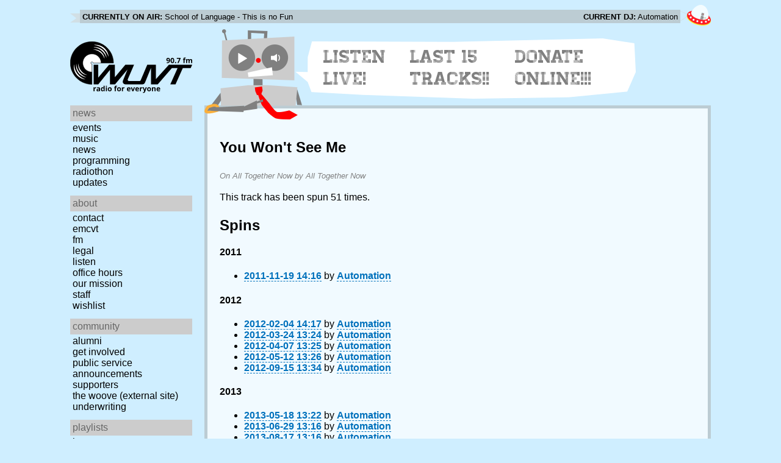

--- FILE ---
content_type: text/html; charset=utf-8
request_url: https://www.wuvt.vt.edu/playlists/track/233273
body_size: 18083
content:
<!DOCTYPE html>
<html lang="en">
    <head>
        <meta charset="utf-8" />
	<meta name="viewport" content="width=device-width, initial-scale=1" />
        <title>You Won&#39;t See Me - All Together Now - All Together Now - Playlist Archive - WUVT: Radio for Everyone!</title>

        <link rel="stylesheet" type="text/css" href="/static/css/wuvt.css?v=28" />
        <link rel="stylesheet" type="text/css" href="/static/css/glyphiconstrap.css" />
        <link rel="alternate" type="application/atom+xml"
            href="/feed.atom" title="Atom Feed"  />
        
        
        <link rel="shortcut icon"
            href="/static/img/favicon.ico" />
        <link rel="apple-touch-icon"
            href="/static/img/icon.png" />
    </head>
    <body>

<header>
    <div id="nowplaying"> <!-- now playing bar -->
        
        <ul>
            <li><strong>Currently on air:</strong> <span id="current_track">Not Available</span></li>
            <li><strong>Current DJ:</strong> <span id="current_dj">Not Available</span></li>
        </ul>
        
    </div>

    <div id="mainheader">
        <h1>
            <a href="/" title="WUVT-FM 90.7 Blacksburg, VA">
	        <img id="logo" src="/static/img/logo.svg" alt="WUVT: Radio for Everyone! 90.7 FM" />
	    </a>
	    <img id="hamburger" src="/static/img/Hamburger_icon.svg" /> <!--Icon source: https://commons.wikimedia.org/wiki/File:Hamburger_icon.svg-->
	</h1>

        <div id="robot">
        </div>
	<div id="bubble">
            
            <ul>
                <li id="listen-live"><a href="/listen-live">Listen Live!</a></li>
                <li id="last-15"><a href="/last15">Last 15 Tracks!!</a></li>
                <li id="donate-online"><a href="/donate">Donate Online!!!</a></li>
            </ul>
            
        </div>
    </div>
    <nav> <!-- top, horizontal nav bar -->
        
        <ul>
        </ul>
        
    </nav>
</header>

<div id="wrapper">

    <div id="side" class="translateSide">
        <nav id="side_primary">
            
            <ul>
                <li>
                    <span class="menu-heading">News</span>
                    <ul>
                        
                        
                        <li><a href="/category/events">Events</a></li>
                        
                        
                        
                        <li><a href="/category/music">Music</a></li>
                        
                        
                        
                        <li><a href="/category/news">News</a></li>
                        
                        
                        
                        
                        
                        <li><a href="/category/programming">Programming</a></li>
                        
                        
                        
                        <li><a href="/category/radiothon">Radiothon</a></li>
                        
                        
                        
                        
                        
                        <li><a href="/category/station-updates">Updates</a></li>
                        
                        
                        
                        
                    </ul>
                </li>

                <li>
                    <span class="menu-heading">About</span>
                    <ul>
                        
                        <li><a href="/contact">Contact</a></li>
                        
                        
                        <li><a href="/emcvt">EMCVT</a></li>
                        
                        
                        <li><a href="/fm">FM</a></li>
                        
                        
                        <li><a href="/legal">Legal</a></li>
                        
                        
                        <li><a href="/listen-live">Listen</a></li>
                        
                        
                        <li><a href="/office-hours">Office Hours</a></li>
                        
                        
                        <li><a href="/about">Our Mission</a></li>
                        
                        
                        
                        <li><a href="/staff">Staff</a></li>
                        
                        
                        
                        <li><a href="/wishlist">Wishlist</a></li>
                        
                        
                        </ul>
                </li>
                <li>
                    <span class="menu-heading">Community</span>
                    <ul>
                        
                        <li><a href="/alumni">Alumni</a></li>
                        
                        
                        
                        
                        <li><a href="/community">Get Involved</a></li>
                        
                        
                        <li><a href="/public-relations">Public Service Announcements</a></li>
                        
                        
                        <li><a href="/supporters">Supporters</a></li>
                        
                        
                        <li><a href="/the-woove">The Woove (external site)</a></li>
                        
                        
                        <li><a href="/underwriting">Underwriting</a></li>
                        
                        </ul>
                </li>
                <li>
                    <span class="menu-heading">Playlists</span>
                    <ul>
                        <li><a href="/last15">Last 15</a></li>
                        <li><a href="/playlists/date">by date</a></li>
                        <li><a href="/playlists/dj">by DJ</a></li>
                        <li><a href="/playlists/charts">Charts</a></li>
                        </ul>
                </li>
                <li>
                    <span class="menu-heading">Shows</span>
                    <ul>
                        
                        
                        
                        <li><a href="/shows">Schedule</a></li>
                        
                        
                        </ul>
                </li>
                

                <li>
                    <span class="menu-heading">Social</span>
                    <ul>
                        <li><a href="https://www.instagram.com/wuvt" rel="external" title="WUVT on Instagram">Instagram</a></li>
                        <li><a href="https://www.youtube.com/@wuvtfm" rel="external" title="WUVT on YouTube">WUVT on YouTube</a></li>
                        <li><a href="https://www.facebook.com/WUVTFM" rel="external" title="WUVT on Facebook">Facebook</a></li>
                        <li><a href="/feed.atom" rel="feed" title="Atom Feed">Feed</a></li>
                    </ul>
                </li>
            </ul>
            
        </nav>

        
        <ul id="side_social">
        </ul>
        
    </div>

    <div id="content">
        
<section>
<header>
    <h2>You Won&#39;t See Me</h2>
    <h3>On All Together Now by All Together Now</h3>
</header>

<p>This track has been spun 51 times.</p>



<h2>Spins</h2>


<h4 id="year_2011">2011</h4>
<ul id="year_2011_data">
    <li><a href="/playlists/set/16301"><time datetime="2011-11-19T14:16:10+00:00" data-format="YYYY-MM-DD HH:mm">2011-11-19 09:16</time></a> by <a href="/playlists/dj/1">Automation</a></li>
</ul>

<h4 id="year_2012">2012</h4>
<ul id="year_2012_data">
    <li><a href="/playlists/set/16902"><time datetime="2012-02-04T14:17:07+00:00" data-format="YYYY-MM-DD HH:mm">2012-02-04 09:17</time></a> by <a href="/playlists/dj/1">Automation</a></li>
    <li><a href="/playlists/set/17428"><time datetime="2012-03-24T13:24:30+00:00" data-format="YYYY-MM-DD HH:mm">2012-03-24 09:24</time></a> by <a href="/playlists/dj/1">Automation</a></li>
    <li><a href="/playlists/set/17600"><time datetime="2012-04-07T13:25:08+00:00" data-format="YYYY-MM-DD HH:mm">2012-04-07 09:25</time></a> by <a href="/playlists/dj/1">Automation</a></li>
    <li><a href="/playlists/set/17976"><time datetime="2012-05-12T13:26:48+00:00" data-format="YYYY-MM-DD HH:mm">2012-05-12 09:26</time></a> by <a href="/playlists/dj/1">Automation</a></li>
    <li><a href="/playlists/set/18890"><time datetime="2012-09-15T13:34:00+00:00" data-format="YYYY-MM-DD HH:mm">2012-09-15 09:34</time></a> by <a href="/playlists/dj/1">Automation</a></li>
</ul>

<h4 id="year_2013">2013</h4>
<ul id="year_2013_data">
    <li><a href="/playlists/set/21467"><time datetime="2013-05-18T13:22:46+00:00" data-format="YYYY-MM-DD HH:mm">2013-05-18 09:22</time></a> by <a href="/playlists/dj/1">Automation</a></li>
    <li><a href="/playlists/set/21763"><time datetime="2013-06-29T13:16:59+00:00" data-format="YYYY-MM-DD HH:mm">2013-06-29 09:16</time></a> by <a href="/playlists/dj/1">Automation</a></li>
    <li><a href="/playlists/set/22059"><time datetime="2013-08-17T13:16:26+00:00" data-format="YYYY-MM-DD HH:mm">2013-08-17 09:16</time></a> by <a href="/playlists/dj/1">Automation</a></li>
    <li><a href="/playlists/set/22544"><time datetime="2013-10-05T14:57:33+00:00" data-format="YYYY-MM-DD HH:mm">2013-10-05 10:57</time></a> by <a href="/playlists/dj/1">Automation</a></li>
    <li><a href="/playlists/set/23005"><time datetime="2013-11-16T14:38:02+00:00" data-format="YYYY-MM-DD HH:mm">2013-11-16 09:38</time></a> by <a href="/playlists/dj/1">Automation</a></li>
</ul>

<h4 id="year_2014">2014</h4>
<ul id="year_2014_data">
    <li><a href="/playlists/set/23419"><time datetime="2014-01-18T14:34:26+00:00" data-format="YYYY-MM-DD HH:mm">2014-01-18 09:34</time></a> by <a href="/playlists/dj/1">Automation</a></li>
    <li><a href="/playlists/set/24406"><time datetime="2014-04-19T13:43:54+00:00" data-format="YYYY-MM-DD HH:mm">2014-04-19 09:43</time></a> by <a href="/playlists/dj/1">Automation</a></li>
</ul>

<h4 id="year_2015">2015</h4>
<ul id="year_2015_data">
    <li><a href="/playlists/set/26902"><time datetime="2015-02-21T14:07:48+00:00" data-format="YYYY-MM-DD HH:mm">2015-02-21 09:07</time></a> by <a href="/playlists/dj/1">Automation</a></li>
    <li><a href="/playlists/set/27150"><time datetime="2015-12-12T16:27:29+00:00" data-format="YYYY-MM-DD HH:mm">2015-12-12 11:27</time></a> by <a href="/playlists/dj/1">Automation</a></li>
</ul>

<h4 id="year_2016">2016</h4>
<ul id="year_2016_data">
    <li><a href="/playlists/set/27236"><time datetime="2016-01-09T16:01:54+00:00" data-format="YYYY-MM-DD HH:mm">2016-01-09 11:01</time></a> by <a href="/playlists/dj/1">Automation</a></li>
    <li><a href="/playlists/set/27264"><time datetime="2016-01-16T14:45:41+00:00" data-format="YYYY-MM-DD HH:mm">2016-01-16 09:45</time></a> by <a href="/playlists/dj/1">Automation</a></li>
    <li><a href="/playlists/set/28158"><time datetime="2016-04-09T13:40:03+00:00" data-format="YYYY-MM-DD HH:mm">2016-04-09 09:40</time></a> by <a href="/playlists/dj/1">Automation</a></li>
    <li><a href="/playlists/set/28235"><time datetime="2016-04-16T13:29:04+00:00" data-format="YYYY-MM-DD HH:mm">2016-04-16 09:29</time></a> by <a href="/playlists/dj/1">Automation</a></li>
    <li><a href="/playlists/set/28786"><time datetime="2016-06-18T17:54:47+00:00" data-format="YYYY-MM-DD HH:mm">2016-06-18 13:54</time></a> by <a href="/playlists/dj/1">Automation</a></li>
    <li><a href="/playlists/set/28920"><time datetime="2016-07-09T15:26:41+00:00" data-format="YYYY-MM-DD HH:mm">2016-07-09 11:26</time></a> by <a href="/playlists/dj/1">Automation</a></li>
    <li><a href="/playlists/set/28920"><time datetime="2016-07-09T16:08:04+00:00" data-format="YYYY-MM-DD HH:mm">2016-07-09 12:08</time></a> by <a href="/playlists/dj/1">Automation</a></li>
    <li><a href="/playlists/set/29754"><time datetime="2016-10-08T13:17:03+00:00" data-format="YYYY-MM-DD HH:mm">2016-10-08 09:17</time></a> by <a href="/playlists/dj/1">Automation</a></li>
    <li><a href="/playlists/set/30216"><time datetime="2016-11-19T15:03:35+00:00" data-format="YYYY-MM-DD HH:mm">2016-11-19 10:03</time></a> by <a href="/playlists/dj/1">Automation</a></li>
</ul>

<h4 id="year_2017">2017</h4>
<ul id="year_2017_data">
    <li><a href="/playlists/set/31078"><time datetime="2017-03-04T15:23:40+00:00" data-format="YYYY-MM-DD HH:mm">2017-03-04 10:23</time></a> by <a href="/playlists/dj/1">Automation</a></li>
    <li><a href="/playlists/set/31735"><time datetime="2017-05-06T14:28:31+00:00" data-format="YYYY-MM-DD HH:mm">2017-05-06 10:28</time></a> by <a href="/playlists/dj/1">Automation</a></li>
    <li><a href="/playlists/set/31759"><time datetime="2017-05-13T14:28:16+00:00" data-format="YYYY-MM-DD HH:mm">2017-05-13 10:28</time></a> by <a href="/playlists/dj/1">Automation</a></li>
    <li><a href="/playlists/set/31823"><time datetime="2017-05-27T14:26:06+00:00" data-format="YYYY-MM-DD HH:mm">2017-05-27 10:26</time></a> by <a href="/playlists/dj/1">Automation</a></li>
    <li><a href="/playlists/set/32294"><time datetime="2017-09-02T14:36:22+00:00" data-format="YYYY-MM-DD HH:mm">2017-09-02 10:36</time></a> by <a href="/playlists/dj/1">Automation</a></li>
    <li><a href="/playlists/set/33236"><time datetime="2017-12-02T15:18:12+00:00" data-format="YYYY-MM-DD HH:mm">2017-12-02 10:18</time></a> by <a href="/playlists/dj/1">Automation</a></li>
    <li><a href="/playlists/set/33342"><time datetime="2017-12-16T14:34:08+00:00" data-format="YYYY-MM-DD HH:mm">2017-12-16 09:34</time></a> by <a href="/playlists/dj/1">Automation</a></li>
</ul>

<h4 id="year_2018">2018</h4>
<ul id="year_2018_data">
    <li><a href="/playlists/set/33435"><time datetime="2018-01-13T14:58:34+00:00" data-format="YYYY-MM-DD HH:mm">2018-01-13 09:58</time></a> by <a href="/playlists/dj/1">Automation</a></li>
    <li><a href="/playlists/set/34055"><time datetime="2018-03-17T14:43:22+00:00" data-format="YYYY-MM-DD HH:mm">2018-03-17 10:43</time></a> by <a href="/playlists/dj/1">Automation</a></li>
    <li><a href="/playlists/set/34131"><time datetime="2018-03-24T13:27:16+00:00" data-format="YYYY-MM-DD HH:mm">2018-03-24 09:27</time></a> by <a href="/playlists/dj/1">Automation</a></li>
    <li><a href="/playlists/set/34131"><time datetime="2018-03-24T14:43:37+00:00" data-format="YYYY-MM-DD HH:mm">2018-03-24 10:43</time></a> by <a href="/playlists/dj/1">Automation</a></li>
    <li><a href="/playlists/set/34131"><time datetime="2018-03-24T14:56:53+00:00" data-format="YYYY-MM-DD HH:mm">2018-03-24 10:56</time></a> by <a href="/playlists/dj/1">Automation</a></li>
    <li><a href="/playlists/set/34573"><time datetime="2018-05-05T13:27:58+00:00" data-format="YYYY-MM-DD HH:mm">2018-05-05 09:27</time></a> by <a href="/playlists/dj/1">Automation</a></li>
    <li><a href="/playlists/set/34696"><time datetime="2018-05-26T13:24:06+00:00" data-format="YYYY-MM-DD HH:mm">2018-05-26 09:24</time></a> by <a href="/playlists/dj/1">Automation</a></li>
</ul>

<h4 id="year_2020">2020</h4>
<ul id="year_2020_data">
    <li><a href="/playlists/set/38675"><time datetime="2020-01-11T14:27:33+00:00" data-format="YYYY-MM-DD HH:mm">2020-01-11 09:27</time></a> by <a href="/playlists/dj/14">Pete</a></li>
    <li><a href="/playlists/set/39056"><time datetime="2020-02-22T14:10:36+00:00" data-format="YYYY-MM-DD HH:mm">2020-02-22 09:10</time></a> by <a href="/playlists/dj/1">Automation</a></li>
    <li><a href="/playlists/set/39333"><time datetime="2020-04-25T13:45:23+00:00" data-format="YYYY-MM-DD HH:mm">2020-04-25 09:45</time></a> by <a href="/playlists/dj/1">Automation</a></li>
    <li><a href="/playlists/set/39341"><time datetime="2020-05-02T13:56:37+00:00" data-format="YYYY-MM-DD HH:mm">2020-05-02 09:56</time></a> by <a href="/playlists/dj/1">Automation</a></li>
    <li><a href="/playlists/set/39521"><time datetime="2020-08-08T13:53:48+00:00" data-format="YYYY-MM-DD HH:mm">2020-08-08 09:53</time></a> by <a href="/playlists/dj/1">Automation</a></li>
    <li><a href="/playlists/set/39538"><time datetime="2020-08-15T14:23:32+00:00" data-format="YYYY-MM-DD HH:mm">2020-08-15 10:23</time></a> by <a href="/playlists/dj/1">Automation</a></li>
</ul>

<h4 id="year_2021">2021</h4>
<ul id="year_2021_data">
    <li><a href="/playlists/set/40794"><time datetime="2021-02-06T15:55:08+00:00" data-format="YYYY-MM-DD HH:mm">2021-02-06 10:55</time></a> by <a href="/playlists/dj/1">Automation</a></li>
    <li><a href="/playlists/set/41184"><time datetime="2021-03-20T15:02:27+00:00" data-format="YYYY-MM-DD HH:mm">2021-03-20 11:02</time></a> by <a href="/playlists/dj/1">Automation</a></li>
    <li><a href="/playlists/set/41964"><time datetime="2021-07-10T13:25:53+00:00" data-format="YYYY-MM-DD HH:mm">2021-07-10 09:25</time></a> by <a href="/playlists/dj/1">Automation</a></li>
    <li><a href="/playlists/set/41964"><time datetime="2021-07-10T14:18:24+00:00" data-format="YYYY-MM-DD HH:mm">2021-07-10 10:18</time></a> by <a href="/playlists/dj/1">Automation</a></li>
</ul>

<h4 id="year_2022">2022</h4>
<ul id="year_2022_data">
    <li><a href="/playlists/set/44254"><time datetime="2022-04-09T14:08:04+00:00" data-format="YYYY-MM-DD HH:mm">2022-04-09 10:08</time></a> by <a href="/playlists/dj/1">Automation</a></li>
    <li><a href="/playlists/set/45680"><time datetime="2022-10-08T14:47:01+00:00" data-format="YYYY-MM-DD HH:mm">2022-10-08 10:47</time></a> by <a href="/playlists/dj/1">Automation</a></li>
    <li><a href="/playlists/set/46320"><time datetime="2022-12-03T15:04:08+00:00" data-format="YYYY-MM-DD HH:mm">2022-12-03 10:04</time></a> by <a href="/playlists/dj/1">Automation</a></li>
</ul>

</section>

    </div>
</div>

<footer>
    © 2007-2026 WUVT-FM et al. <a href="/legal">Some rights reserved.</a> <a href="/privacy">Privacy Policy</a>
</footer>


<script src="/static/js/jquery.js"></script>
<script src="/static/js/moment.min.js"></script>
<script src="/static/js/global.js"></script>
<script src="/static/js/live.js?v=3"></script>
<script src="/static/js/stream.js?v=3"></script>
<script src="/static/js/playlists_by_date.js"></script>
<script src="/static/js/responsive_components.js"></script>
<script src="/js/init.js"></script>

    </body>
</html>